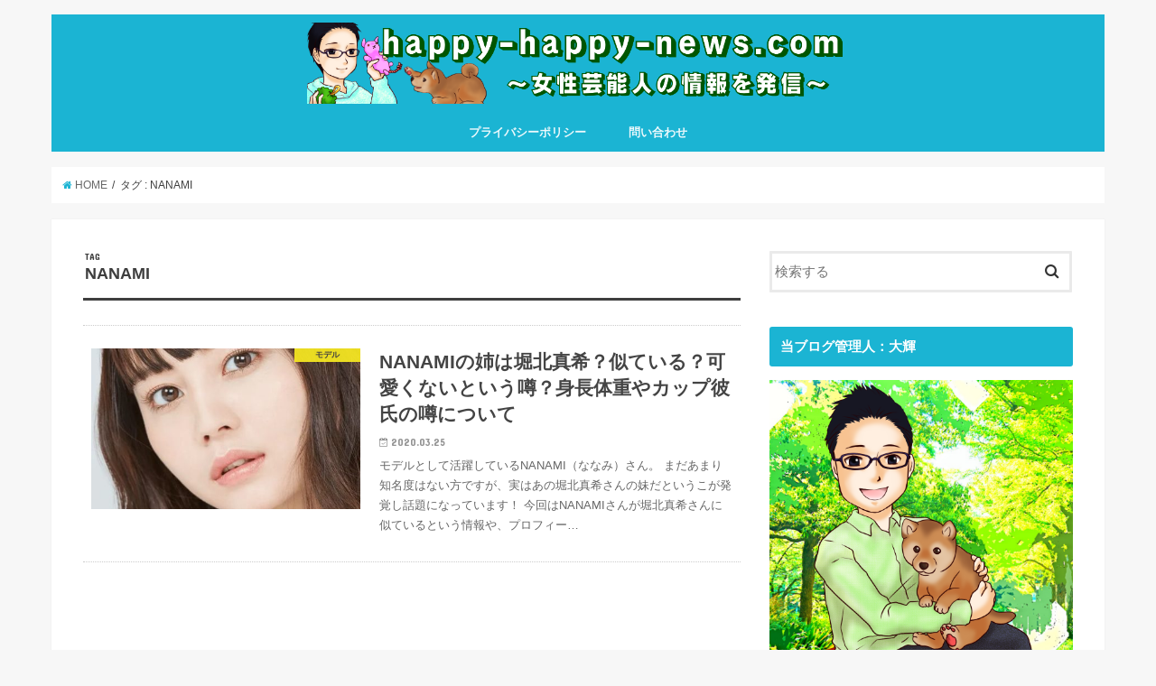

--- FILE ---
content_type: text/html; charset=UTF-8
request_url: https://happy-happy-news.com/tag/nanami/
body_size: 13750
content:
<!doctype html>
<!--[if lt IE 7]><html lang="ja" class="no-js lt-ie9 lt-ie8 lt-ie7"><![endif]-->
<!--[if (IE 7)&!(IEMobile)]><html lang="ja" class="no-js lt-ie9 lt-ie8"><![endif]-->
<!--[if (IE 8)&!(IEMobile)]><html lang="ja" class="no-js lt-ie9"><![endif]-->
<!--[if gt IE 8]><!--> <html lang="ja" class="no-js"><!--<![endif]-->

<head>
<script async src="https://securepubads.g.doubleclick.net/tag/js/gpt.js"></script>
<script>
  window.googletag = window.googletag || {cmd: []};
  googletag.cmd.push(function() {
    googletag.defineSlot('/9176203,22703690020/1784636', [[320, 100], [320, 50]], 'div-gpt-ad-1650352940637-0').addService(googletag.pubads());
    googletag.defineSlot('/9176203,22703690020/1784637', [[300, 250], [336, 280]], 'div-gpt-ad-1650352996701-0').addService(googletag.pubads());
    googletag.defineSlot('/9176203,22703690020/1784638', [728, 90], 'div-gpt-ad-1650353053132-0').addService(googletag.pubads());
    googletag.defineSlot('/9176203,22703690020/1784639', [[300, 250], [336, 280]], 'div-gpt-ad-1650353109734-0').addService(googletag.pubads());
    googletag.pubads().enableSingleRequest();
    googletag.pubads().collapseEmptyDivs(); //空のdivを閉じる
    googletag.enableServices();
  });
</script>
	
	

<meta charset="utf-8">
<meta http-equiv="X-UA-Compatible" content="IE=edge">
<title>NANAMI | happy happy news.com</title>
<meta name="HandheldFriendly" content="True">
<meta name="MobileOptimized" content="320">
<meta name="viewport" content="width=device-width, initial-scale=1"/>

<link rel="apple-touch-icon" href="https://happy-happy-news.com/wp-content/themes/jstork/library/images/apple-touch-icon.png">
<link rel="icon" href="https://happy-happy-news.com/wp-content/themes/jstork/library/images/favicon.png">

<link rel="pingback" href="https://happy-happy-news.com/xmlrpc.php">

<!--[if IE]>
<link rel="shortcut icon" href="https://happy-happy-news.com/wp-content/themes/jstork/library/images/favicon.ico">
<![endif]-->
<!--[if lt IE 9]>
<script src="//html5shiv.googlecode.com/svn/trunk/html5.js"></script>
<script src="//css3-mediaqueries-js.googlecode.com/svn/trunk/css3-mediaqueries.js"></script>
<![endif]-->

<!-- GAタグ -->
<script>
  (function(i,s,o,g,r,a,m){i['GoogleAnalyticsObject']=r;i[r]=i[r]||function(){
  (i[r].q=i[r].q||[]).push(arguments)},i[r].l=1*new Date();a=s.createElement(o),
  m=s.getElementsByTagName(o)[0];a.async=1;a.src=g;m.parentNode.insertBefore(a,m)
  })(window,document,'script','//www.google-analytics.com/analytics.js','ga');

  ga('create', 'UA-156053750-1', 'auto');
  ga('send', 'pageview');

</script>


<meta name='robots' content='max-image-preview:large' />

<!-- All in One SEO Pack 3.3.4 によって Michael Torbert の Semper Fi Web Design[1312,1350] -->
<script type="application/ld+json" class="aioseop-schema">{"@context":"https://schema.org","@graph":[{"@type":"Organization","@id":"https://happy-happy-news.com/#organization","url":"https://happy-happy-news.com/","name":"happy happy news.com","sameAs":[]},{"@type":"WebSite","@id":"https://happy-happy-news.com/#website","url":"https://happy-happy-news.com/","name":"happy happy news.com","publisher":{"@id":"https://happy-happy-news.com/#organization"},"potentialAction":{"@type":"SearchAction","target":"https://happy-happy-news.com/?s={search_term_string}","query-input":"required name=search_term_string"}},{"@type":"CollectionPage","@id":"https://happy-happy-news.com/tag/nanami/#collectionpage","url":"https://happy-happy-news.com/tag/nanami/","inLanguage":"ja","name":"NANAMI","isPartOf":{"@id":"https://happy-happy-news.com/#website"}}]}</script>
<link rel="canonical" href="https://happy-happy-news.com/tag/nanami/" />
<!-- All in One SEO Pack -->
<link rel='dns-prefetch' href='//ajax.googleapis.com' />
<link rel='dns-prefetch' href='//www.googletagmanager.com' />
<link rel='dns-prefetch' href='//fonts.googleapis.com' />
<link rel='dns-prefetch' href='//maxcdn.bootstrapcdn.com' />
<link rel="alternate" type="application/rss+xml" title="happy happy news.com &raquo; フィード" href="https://happy-happy-news.com/feed/" />
<link rel="alternate" type="application/rss+xml" title="happy happy news.com &raquo; コメントフィード" href="https://happy-happy-news.com/comments/feed/" />
<link rel="alternate" type="application/rss+xml" title="happy happy news.com &raquo; NANAMI タグのフィード" href="https://happy-happy-news.com/tag/nanami/feed/" />
<script type="text/javascript">
window._wpemojiSettings = {"baseUrl":"https:\/\/s.w.org\/images\/core\/emoji\/14.0.0\/72x72\/","ext":".png","svgUrl":"https:\/\/s.w.org\/images\/core\/emoji\/14.0.0\/svg\/","svgExt":".svg","source":{"concatemoji":"https:\/\/happy-happy-news.com\/wp-includes\/js\/wp-emoji-release.min.js"}};
/*! This file is auto-generated */
!function(i,n){var o,s,e;function c(e){try{var t={supportTests:e,timestamp:(new Date).valueOf()};sessionStorage.setItem(o,JSON.stringify(t))}catch(e){}}function p(e,t,n){e.clearRect(0,0,e.canvas.width,e.canvas.height),e.fillText(t,0,0);var t=new Uint32Array(e.getImageData(0,0,e.canvas.width,e.canvas.height).data),r=(e.clearRect(0,0,e.canvas.width,e.canvas.height),e.fillText(n,0,0),new Uint32Array(e.getImageData(0,0,e.canvas.width,e.canvas.height).data));return t.every(function(e,t){return e===r[t]})}function u(e,t,n){switch(t){case"flag":return n(e,"\ud83c\udff3\ufe0f\u200d\u26a7\ufe0f","\ud83c\udff3\ufe0f\u200b\u26a7\ufe0f")?!1:!n(e,"\ud83c\uddfa\ud83c\uddf3","\ud83c\uddfa\u200b\ud83c\uddf3")&&!n(e,"\ud83c\udff4\udb40\udc67\udb40\udc62\udb40\udc65\udb40\udc6e\udb40\udc67\udb40\udc7f","\ud83c\udff4\u200b\udb40\udc67\u200b\udb40\udc62\u200b\udb40\udc65\u200b\udb40\udc6e\u200b\udb40\udc67\u200b\udb40\udc7f");case"emoji":return!n(e,"\ud83e\udef1\ud83c\udffb\u200d\ud83e\udef2\ud83c\udfff","\ud83e\udef1\ud83c\udffb\u200b\ud83e\udef2\ud83c\udfff")}return!1}function f(e,t,n){var r="undefined"!=typeof WorkerGlobalScope&&self instanceof WorkerGlobalScope?new OffscreenCanvas(300,150):i.createElement("canvas"),a=r.getContext("2d",{willReadFrequently:!0}),o=(a.textBaseline="top",a.font="600 32px Arial",{});return e.forEach(function(e){o[e]=t(a,e,n)}),o}function t(e){var t=i.createElement("script");t.src=e,t.defer=!0,i.head.appendChild(t)}"undefined"!=typeof Promise&&(o="wpEmojiSettingsSupports",s=["flag","emoji"],n.supports={everything:!0,everythingExceptFlag:!0},e=new Promise(function(e){i.addEventListener("DOMContentLoaded",e,{once:!0})}),new Promise(function(t){var n=function(){try{var e=JSON.parse(sessionStorage.getItem(o));if("object"==typeof e&&"number"==typeof e.timestamp&&(new Date).valueOf()<e.timestamp+604800&&"object"==typeof e.supportTests)return e.supportTests}catch(e){}return null}();if(!n){if("undefined"!=typeof Worker&&"undefined"!=typeof OffscreenCanvas&&"undefined"!=typeof URL&&URL.createObjectURL&&"undefined"!=typeof Blob)try{var e="postMessage("+f.toString()+"("+[JSON.stringify(s),u.toString(),p.toString()].join(",")+"));",r=new Blob([e],{type:"text/javascript"}),a=new Worker(URL.createObjectURL(r),{name:"wpTestEmojiSupports"});return void(a.onmessage=function(e){c(n=e.data),a.terminate(),t(n)})}catch(e){}c(n=f(s,u,p))}t(n)}).then(function(e){for(var t in e)n.supports[t]=e[t],n.supports.everything=n.supports.everything&&n.supports[t],"flag"!==t&&(n.supports.everythingExceptFlag=n.supports.everythingExceptFlag&&n.supports[t]);n.supports.everythingExceptFlag=n.supports.everythingExceptFlag&&!n.supports.flag,n.DOMReady=!1,n.readyCallback=function(){n.DOMReady=!0}}).then(function(){return e}).then(function(){var e;n.supports.everything||(n.readyCallback(),(e=n.source||{}).concatemoji?t(e.concatemoji):e.wpemoji&&e.twemoji&&(t(e.twemoji),t(e.wpemoji)))}))}((window,document),window._wpemojiSettings);
</script>
<style type="text/css" class="celtispack exc-amp">.clearfix:after,.clearfix:before{content:' ';display:table;}.clearfix:after{clear:both;zoom:1;}.widget{margin:0 0px 20px 0px;}.content-widget-wrapper{padding-top:10px;}.fit-contain,amp-img.fit-contain img{object-fit:contain;position:relative;width:100%;height:100%;}.fit-cover,amp-img.fit-cover img{object-fit:cover;position:relative;width:100%;height:100%;}.fixed-container{position:relative;width:300px;height:300px;}.cp-post-thumb.fixed-container{float:left;position:relative;width:100px;height:75px;margin:2px 8px 8px 0;}.recent-posts,.related-posts,.popular-ranking{margin:0 8px 8px;padding:0;}.thumb-wrap .rank{font-size:13px;line-height:1.9;text-align:center;color:white;background-color:rgba(4,60,120,0.6);position:relative;top:-70px;left:2px;margin-top:2px;width:24px;height:24px;border-radius:50%;}.post-info{margin:2px 0 0 0;}.post-info .title{line-height:1.2;border:none;word-wrap:break-word;max-height:58px;overflow:hidden;}.post-info .excerpt{font-size:80%;line-height:1.2;padding:5px 0 0;word-wrap:break-word;overflow:hidden;}.post-info .date{font-size:65%;line-height:1;padding:5px 0 0;}.post-info .count{padding:6px 0 0;word-wrap:break-word;}.post-info .count a{font-size:12px;background-color:#FCC;font-weight:bold;font-style:normal;display:inline;color:#F00;padding:0 5px;}.popular-posts-linkurl{float:right;margin:1px 20px 5px 20px;}.prettyprint{padding:8px;font-size:13px;}</style><style type="text/css" class="celtispack-oembed exc-amp">.card-wrapper{margin:0px 0px 1.7rem;overflow:hidden;max-width:600px;max-height:202px;border:1px solid;border-color:#d0d0d0 #c0c0c0 #b0b0b0;border-radius:5px;background-color:rgba(255,255,255,0.05);background-clip:padding-box;word-wrap:break-word;}.card-wrapper a,.card-wrapper a:visited{border:none;text-decoration:none;}.card-wrapper a:hover{text-decoration:underline;}.card-wrapper .card-wrapper-inner{padding:14px;}.card-wrapper-inner .card-content{padding-top:0;max-height:130px;overflow:hidden;}.card-wrapper-inner .card-content .card-title{font-size:1.05em;line-height:1.5;max-height:3em;overflow:hidden;margin:0 0 3px;padding:0;border:none;background:none;}.card-content .card-title a{color:#333333;}.card-wrapper-inner .no-thumb{width:100%;margin:0 0 12px 0;}.card-wrapper-inner .with-thumb{display:table-cell;width:65%;padding-right:10px;}.card-wrapper-inner .thumb-wrapper{display:table-cell;vertical-align:middle;padding-top:0;width:28%;}.thumb-wrapper img.ogp-thumb{object-fit:contain;width:100%;height:max-content;max-height:130px;}@media screen and (max-width:420px){.thumb-wrapper img.ogp-thumb{object-fit:cover;}}.card-wrapper-inner .card-content .card-description{font-size:.8125em;line-height:1.4;max-height:4.1em;overflow:hidden;}.card-wrapper-inner .card-footer{margin-top:8px;padding-top:4px;height:20px;position:relative;font-size:12px;border:none;background-color:transparent;}.card-wrapper-inner .card-footer img{display:inline;vertical-align:middle;}.card-wrapper-inner .card-footer .read-amp{background-color:#1c79c0;color:#FFFFFF;font-size:12px;padding:1px 3px 0 3px;border:0px solid;border-radius:3px;margin:0 12px;}</style><style type="text/css">
img.wp-smiley,
img.emoji {
	display: inline !important;
	border: none !important;
	box-shadow: none !important;
	height: 1em !important;
	width: 1em !important;
	margin: 0 0.07em !important;
	vertical-align: -0.1em !important;
	background: none !important;
	padding: 0 !important;
}
</style>
	<link rel='stylesheet' id='wp-block-library-css' href='https://happy-happy-news.com/wp-includes/css/dist/block-library/style.min.css' type='text/css' media='all' />
<link rel='stylesheet' id='liquid-block-speech-css' href='https://happy-happy-news.com/wp-content/plugins/liquid-speech-balloon/css/block.css' type='text/css' media='all' />
<style id='classic-theme-styles-inline-css' type='text/css'>
/*! This file is auto-generated */
.wp-block-button__link{color:#fff;background-color:#32373c;border-radius:9999px;box-shadow:none;text-decoration:none;padding:calc(.667em + 2px) calc(1.333em + 2px);font-size:1.125em}.wp-block-file__button{background:#32373c;color:#fff;text-decoration:none}
</style>
<style id='global-styles-inline-css' type='text/css'>
body{--wp--preset--color--black: #000000;--wp--preset--color--cyan-bluish-gray: #abb8c3;--wp--preset--color--white: #ffffff;--wp--preset--color--pale-pink: #f78da7;--wp--preset--color--vivid-red: #cf2e2e;--wp--preset--color--luminous-vivid-orange: #ff6900;--wp--preset--color--luminous-vivid-amber: #fcb900;--wp--preset--color--light-green-cyan: #7bdcb5;--wp--preset--color--vivid-green-cyan: #00d084;--wp--preset--color--pale-cyan-blue: #8ed1fc;--wp--preset--color--vivid-cyan-blue: #0693e3;--wp--preset--color--vivid-purple: #9b51e0;--wp--preset--gradient--vivid-cyan-blue-to-vivid-purple: linear-gradient(135deg,rgba(6,147,227,1) 0%,rgb(155,81,224) 100%);--wp--preset--gradient--light-green-cyan-to-vivid-green-cyan: linear-gradient(135deg,rgb(122,220,180) 0%,rgb(0,208,130) 100%);--wp--preset--gradient--luminous-vivid-amber-to-luminous-vivid-orange: linear-gradient(135deg,rgba(252,185,0,1) 0%,rgba(255,105,0,1) 100%);--wp--preset--gradient--luminous-vivid-orange-to-vivid-red: linear-gradient(135deg,rgba(255,105,0,1) 0%,rgb(207,46,46) 100%);--wp--preset--gradient--very-light-gray-to-cyan-bluish-gray: linear-gradient(135deg,rgb(238,238,238) 0%,rgb(169,184,195) 100%);--wp--preset--gradient--cool-to-warm-spectrum: linear-gradient(135deg,rgb(74,234,220) 0%,rgb(151,120,209) 20%,rgb(207,42,186) 40%,rgb(238,44,130) 60%,rgb(251,105,98) 80%,rgb(254,248,76) 100%);--wp--preset--gradient--blush-light-purple: linear-gradient(135deg,rgb(255,206,236) 0%,rgb(152,150,240) 100%);--wp--preset--gradient--blush-bordeaux: linear-gradient(135deg,rgb(254,205,165) 0%,rgb(254,45,45) 50%,rgb(107,0,62) 100%);--wp--preset--gradient--luminous-dusk: linear-gradient(135deg,rgb(255,203,112) 0%,rgb(199,81,192) 50%,rgb(65,88,208) 100%);--wp--preset--gradient--pale-ocean: linear-gradient(135deg,rgb(255,245,203) 0%,rgb(182,227,212) 50%,rgb(51,167,181) 100%);--wp--preset--gradient--electric-grass: linear-gradient(135deg,rgb(202,248,128) 0%,rgb(113,206,126) 100%);--wp--preset--gradient--midnight: linear-gradient(135deg,rgb(2,3,129) 0%,rgb(40,116,252) 100%);--wp--preset--font-size--small: 13px;--wp--preset--font-size--medium: 20px;--wp--preset--font-size--large: 36px;--wp--preset--font-size--x-large: 42px;--wp--preset--spacing--20: 0.44rem;--wp--preset--spacing--30: 0.67rem;--wp--preset--spacing--40: 1rem;--wp--preset--spacing--50: 1.5rem;--wp--preset--spacing--60: 2.25rem;--wp--preset--spacing--70: 3.38rem;--wp--preset--spacing--80: 5.06rem;--wp--preset--shadow--natural: 6px 6px 9px rgba(0, 0, 0, 0.2);--wp--preset--shadow--deep: 12px 12px 50px rgba(0, 0, 0, 0.4);--wp--preset--shadow--sharp: 6px 6px 0px rgba(0, 0, 0, 0.2);--wp--preset--shadow--outlined: 6px 6px 0px -3px rgba(255, 255, 255, 1), 6px 6px rgba(0, 0, 0, 1);--wp--preset--shadow--crisp: 6px 6px 0px rgba(0, 0, 0, 1);}:where(.is-layout-flex){gap: 0.5em;}:where(.is-layout-grid){gap: 0.5em;}body .is-layout-flow > .alignleft{float: left;margin-inline-start: 0;margin-inline-end: 2em;}body .is-layout-flow > .alignright{float: right;margin-inline-start: 2em;margin-inline-end: 0;}body .is-layout-flow > .aligncenter{margin-left: auto !important;margin-right: auto !important;}body .is-layout-constrained > .alignleft{float: left;margin-inline-start: 0;margin-inline-end: 2em;}body .is-layout-constrained > .alignright{float: right;margin-inline-start: 2em;margin-inline-end: 0;}body .is-layout-constrained > .aligncenter{margin-left: auto !important;margin-right: auto !important;}body .is-layout-constrained > :where(:not(.alignleft):not(.alignright):not(.alignfull)){max-width: var(--wp--style--global--content-size);margin-left: auto !important;margin-right: auto !important;}body .is-layout-constrained > .alignwide{max-width: var(--wp--style--global--wide-size);}body .is-layout-flex{display: flex;}body .is-layout-flex{flex-wrap: wrap;align-items: center;}body .is-layout-flex > *{margin: 0;}body .is-layout-grid{display: grid;}body .is-layout-grid > *{margin: 0;}:where(.wp-block-columns.is-layout-flex){gap: 2em;}:where(.wp-block-columns.is-layout-grid){gap: 2em;}:where(.wp-block-post-template.is-layout-flex){gap: 1.25em;}:where(.wp-block-post-template.is-layout-grid){gap: 1.25em;}.has-black-color{color: var(--wp--preset--color--black) !important;}.has-cyan-bluish-gray-color{color: var(--wp--preset--color--cyan-bluish-gray) !important;}.has-white-color{color: var(--wp--preset--color--white) !important;}.has-pale-pink-color{color: var(--wp--preset--color--pale-pink) !important;}.has-vivid-red-color{color: var(--wp--preset--color--vivid-red) !important;}.has-luminous-vivid-orange-color{color: var(--wp--preset--color--luminous-vivid-orange) !important;}.has-luminous-vivid-amber-color{color: var(--wp--preset--color--luminous-vivid-amber) !important;}.has-light-green-cyan-color{color: var(--wp--preset--color--light-green-cyan) !important;}.has-vivid-green-cyan-color{color: var(--wp--preset--color--vivid-green-cyan) !important;}.has-pale-cyan-blue-color{color: var(--wp--preset--color--pale-cyan-blue) !important;}.has-vivid-cyan-blue-color{color: var(--wp--preset--color--vivid-cyan-blue) !important;}.has-vivid-purple-color{color: var(--wp--preset--color--vivid-purple) !important;}.has-black-background-color{background-color: var(--wp--preset--color--black) !important;}.has-cyan-bluish-gray-background-color{background-color: var(--wp--preset--color--cyan-bluish-gray) !important;}.has-white-background-color{background-color: var(--wp--preset--color--white) !important;}.has-pale-pink-background-color{background-color: var(--wp--preset--color--pale-pink) !important;}.has-vivid-red-background-color{background-color: var(--wp--preset--color--vivid-red) !important;}.has-luminous-vivid-orange-background-color{background-color: var(--wp--preset--color--luminous-vivid-orange) !important;}.has-luminous-vivid-amber-background-color{background-color: var(--wp--preset--color--luminous-vivid-amber) !important;}.has-light-green-cyan-background-color{background-color: var(--wp--preset--color--light-green-cyan) !important;}.has-vivid-green-cyan-background-color{background-color: var(--wp--preset--color--vivid-green-cyan) !important;}.has-pale-cyan-blue-background-color{background-color: var(--wp--preset--color--pale-cyan-blue) !important;}.has-vivid-cyan-blue-background-color{background-color: var(--wp--preset--color--vivid-cyan-blue) !important;}.has-vivid-purple-background-color{background-color: var(--wp--preset--color--vivid-purple) !important;}.has-black-border-color{border-color: var(--wp--preset--color--black) !important;}.has-cyan-bluish-gray-border-color{border-color: var(--wp--preset--color--cyan-bluish-gray) !important;}.has-white-border-color{border-color: var(--wp--preset--color--white) !important;}.has-pale-pink-border-color{border-color: var(--wp--preset--color--pale-pink) !important;}.has-vivid-red-border-color{border-color: var(--wp--preset--color--vivid-red) !important;}.has-luminous-vivid-orange-border-color{border-color: var(--wp--preset--color--luminous-vivid-orange) !important;}.has-luminous-vivid-amber-border-color{border-color: var(--wp--preset--color--luminous-vivid-amber) !important;}.has-light-green-cyan-border-color{border-color: var(--wp--preset--color--light-green-cyan) !important;}.has-vivid-green-cyan-border-color{border-color: var(--wp--preset--color--vivid-green-cyan) !important;}.has-pale-cyan-blue-border-color{border-color: var(--wp--preset--color--pale-cyan-blue) !important;}.has-vivid-cyan-blue-border-color{border-color: var(--wp--preset--color--vivid-cyan-blue) !important;}.has-vivid-purple-border-color{border-color: var(--wp--preset--color--vivid-purple) !important;}.has-vivid-cyan-blue-to-vivid-purple-gradient-background{background: var(--wp--preset--gradient--vivid-cyan-blue-to-vivid-purple) !important;}.has-light-green-cyan-to-vivid-green-cyan-gradient-background{background: var(--wp--preset--gradient--light-green-cyan-to-vivid-green-cyan) !important;}.has-luminous-vivid-amber-to-luminous-vivid-orange-gradient-background{background: var(--wp--preset--gradient--luminous-vivid-amber-to-luminous-vivid-orange) !important;}.has-luminous-vivid-orange-to-vivid-red-gradient-background{background: var(--wp--preset--gradient--luminous-vivid-orange-to-vivid-red) !important;}.has-very-light-gray-to-cyan-bluish-gray-gradient-background{background: var(--wp--preset--gradient--very-light-gray-to-cyan-bluish-gray) !important;}.has-cool-to-warm-spectrum-gradient-background{background: var(--wp--preset--gradient--cool-to-warm-spectrum) !important;}.has-blush-light-purple-gradient-background{background: var(--wp--preset--gradient--blush-light-purple) !important;}.has-blush-bordeaux-gradient-background{background: var(--wp--preset--gradient--blush-bordeaux) !important;}.has-luminous-dusk-gradient-background{background: var(--wp--preset--gradient--luminous-dusk) !important;}.has-pale-ocean-gradient-background{background: var(--wp--preset--gradient--pale-ocean) !important;}.has-electric-grass-gradient-background{background: var(--wp--preset--gradient--electric-grass) !important;}.has-midnight-gradient-background{background: var(--wp--preset--gradient--midnight) !important;}.has-small-font-size{font-size: var(--wp--preset--font-size--small) !important;}.has-medium-font-size{font-size: var(--wp--preset--font-size--medium) !important;}.has-large-font-size{font-size: var(--wp--preset--font-size--large) !important;}.has-x-large-font-size{font-size: var(--wp--preset--font-size--x-large) !important;}
.wp-block-navigation a:where(:not(.wp-element-button)){color: inherit;}
:where(.wp-block-post-template.is-layout-flex){gap: 1.25em;}:where(.wp-block-post-template.is-layout-grid){gap: 1.25em;}
:where(.wp-block-columns.is-layout-flex){gap: 2em;}:where(.wp-block-columns.is-layout-grid){gap: 2em;}
.wp-block-pullquote{font-size: 1.5em;line-height: 1.6;}
</style>
<link rel='stylesheet' id='contact-form-7-css' href='https://happy-happy-news.com/wp-content/plugins/contact-form-7/includes/css/styles.css' type='text/css' media='all' />
<link rel='stylesheet' id='toc-screen-css' href='https://happy-happy-news.com/wp-content/plugins/table-of-contents-plus/screen.min.css' type='text/css' media='all' />
<link rel='stylesheet' id='style-css' href='https://happy-happy-news.com/wp-content/themes/jstork/style.css' type='text/css' media='all' />
<link rel='stylesheet' id='slick-css' href='https://happy-happy-news.com/wp-content/themes/jstork/library/css/slick.css' type='text/css' media='all' />
<link rel='stylesheet' id='shortcode-css' href='https://happy-happy-news.com/wp-content/themes/jstork/library/css/shortcode.css' type='text/css' media='all' />
<link rel='stylesheet' id='gf_Concert-css' href='//fonts.googleapis.com/css?family=Concert+One' type='text/css' media='all' />
<link rel='stylesheet' id='gf_Lato-css' href='//fonts.googleapis.com/css?family=Lato' type='text/css' media='all' />
<link rel='stylesheet' id='fontawesome-css' href='//maxcdn.bootstrapcdn.com/font-awesome/4.6.0/css/font-awesome.min.css' type='text/css' media='all' />
<link rel='stylesheet' id='remodal-css' href='https://happy-happy-news.com/wp-content/themes/jstork/library/css/remodal.css' type='text/css' media='all' />
<script type='text/javascript' src='//ajax.googleapis.com/ajax/libs/jquery/1.12.2/jquery.min.js' id='jquery-js'></script>

<!-- Google アナリティクス スニペット (Site Kit が追加) -->
<script type='text/javascript' src='https://www.googletagmanager.com/gtag/js?id=G-SG3BS1GBDT' id='google_gtagjs-js' async></script>
<script id="google_gtagjs-js-after" type="text/javascript">
window.dataLayer = window.dataLayer || [];function gtag(){dataLayer.push(arguments);}
gtag("js", new Date());
gtag("set", "developer_id.dZTNiMT", true);
gtag("config", "G-SG3BS1GBDT");
</script>

<!-- (ここまで) Google アナリティクス スニペット (Site Kit が追加) -->
<link rel="https://api.w.org/" href="https://happy-happy-news.com/wp-json/" /><link rel="alternate" type="application/json" href="https://happy-happy-news.com/wp-json/wp/v2/tags/216" /><link rel="EditURI" type="application/rsd+xml" title="RSD" href="https://happy-happy-news.com/xmlrpc.php?rsd" />

<meta name="generator" content="Site Kit by Google 1.93.0" /><style type="text/css">
body{color: #3E3E3E;}
a,#breadcrumb li a i{color: #1BB4D3;}
a:hover{color: #E69B9B;}
.article-footer .post-categories li a,.article-footer .tags a{  background: #1BB4D3;  border:1px solid #1BB4D3;}
.article-footer .tags a{color:#1BB4D3; background: none;}
.article-footer .post-categories li a:hover,.article-footer .tags a:hover{ background:#E69B9B;  border-color:#E69B9B;}
input[type="text"],input[type="password"],input[type="datetime"],input[type="datetime-local"],input[type="date"],input[type="month"],input[type="time"],input[type="week"],input[type="number"],input[type="email"],input[type="url"],input[type="search"],input[type="tel"],input[type="color"],select,textarea,.field { background-color: #ffffff;}
/*ヘッダー*/
.header{color: #1e73be;}
.header.bg,.header #inner-header,.menu-sp{background: #1bb4d3;}
#logo a{color: #eeee22;}
#g_nav .nav li a,.nav_btn,.menu-sp a,.menu-sp a,.menu-sp > ul:after{color: #edf9fc;}
#logo a:hover,#g_nav .nav li a:hover,.nav_btn:hover{color:#eeeeee;}
@media only screen and (min-width: 768px) {
.nav > li > a:after{background: #eeeeee;}
.nav ul {background: #666666;}
#g_nav .nav li ul.sub-menu li a{color: #f7f7f7;}
}
@media only screen and (max-width: 1165px) {
.site_description{
background: #1bb4d3;
color: #1e73be;
}
}
/*メインエリア*/
#inner-content{background: #ffffff}
.top-post-list .post-list:before{background: #1BB4D3;}
.widget li a:after{color: #1BB4D3;}
/* 投稿ページ見出し */
.entry-content h2,.widgettitle{background: #1bb4d3; color: #ffffff;}
.entry-content h3{border-color: #1bb4d3;}
.h_boader .entry-content h2{border-color: #1bb4d3; color: #3E3E3E;}
.h_balloon .entry-content h2:after{border-top-color: #1bb4d3;}
/* リスト要素 */
.entry-content ul li:before{ background: #1bb4d3;}
.entry-content ol li:before{ background: #1bb4d3;}
/* カテゴリーラベル */
.post-list-card .post-list .eyecatch .cat-name,.top-post-list .post-list .eyecatch .cat-name,.byline .cat-name,.single .authorbox .author-newpost li .cat-name,.related-box li .cat-name,.carouselwrap .cat-name,.eyecatch .cat-name{background: #fcee21; color:  #444444;}
/* ランキングバッジ */
ul.wpp-list li a:before{background: #1bb4d3; color: #ffffff;}
/* アーカイブのボタン */
.readmore a{border:1px solid #1BB4D3;color:#1BB4D3;}
.readmore a:hover{background:#1BB4D3;color:#fff;}
/* ボタンの色 */
.btn-wrap a{background: #1BB4D3;border: 1px solid #1BB4D3;}
.btn-wrap a:hover{background: #E69B9B;border-color: #E69B9B;}
.btn-wrap.simple a{border:1px solid #1BB4D3;color:#1BB4D3;}
.btn-wrap.simple a:hover{background:#1BB4D3;}
/* コメント */
.blue-btn, .comment-reply-link, #submit { background-color: #1BB4D3; }
.blue-btn:hover, .comment-reply-link:hover, #submit:hover, .blue-btn:focus, .comment-reply-link:focus, #submit:focus {background-color: #E69B9B; }
/* サイドバー */
#sidebar1{color: #444444;}
.widget a{text-decoration:none; color:#666666;}
.widget a:hover{color:#999999;}
/*フッター*/
#footer-top.bg,#footer-top .inner,.cta-inner{background-color: #666666; color: #CACACA;}
.footer a,#footer-top a{color: #f7f7f7;}
#footer-top .widgettitle{color: #CACACA;}
.footer.bg,.footer .inner {background-color: #666666;color: #CACACA;}
.footer-links li a:before{ color: #1bb4d3;}
/* ページネーション */
.pagination a, .pagination span,.page-links a{border-color: #1BB4D3; color: #1BB4D3;}
.pagination .current,.pagination .current:hover,.page-links ul > li > span{background-color: #1BB4D3; border-color: #1BB4D3;}
.pagination a:hover, .pagination a:focus,.page-links a:hover, .page-links a:focus{background-color: #1BB4D3; color: #fff;}
</style>
</head>
<body class="archive tag tag-nanami tag-216">
	
	<script type="text/javascript">
var adstir_vars = {
  ver: "4.0",
  type: "wipe",
  app_id: "MEDIA-f4afa057",
  ad_spot: 3,
  center: false
};
</script>
<script type="text/javascript" src="https://js.ad-stir.com/js/adstir.js"></script>
	
<div style='position:fixed;bottom:0;padding-bottom:env(safe-area-inset-bottom);left:0;right:0;width:100%;background:rgba(0, 0, 0, 0);z-index:99998;text-align:center;transform:translate3d(0, 0, 0);'>
<div id='div-gpt-ad-1650352940637-0' style='margin:auto;text-align:center;z-index:99999;'>
  <script>
    googletag.cmd.push(function() { googletag.display('div-gpt-ad-1650352940637-0'); });
  </script>
</div>
</div>
	
<div style='position:fixed;bottom:0;padding-bottom:env(safe-area-inset-bottom);left:0;right:0;width:100%;background:rgba(0, 0, 0, 0);z-index:99998;text-align:center;transform:translate3d(0, 0, 0);'>
<div id='div-gpt-ad-1650353053132-0' style='margin:auto;text-align:center;z-index:99999;'>
  <script>
    googletag.cmd.push(function() { googletag.display('div-gpt-ad-1650353053132-0'); });
  </script>
</div>
</div>
<div id="container" class="  ">

<header class="header animated fadeIn bgnormal headercenter" role="banner">
<div id="inner-header" class="wrap cf">
<div id="logo" class="gf fs_m">
<p class="h1 img"><a href="https://happy-happy-news.com"><img src="https://happy-happy-news.com/wp-content/uploads/2021/01/犬移動-4.png" alt="happy happy news.com"></a></p>
</div>

<nav id="g_nav" role="navigation">

<ul id="menu-%e3%83%a1%e3%83%8b%e3%83%a5%e3%83%bc" class="nav top-nav cf"><li id="menu-item-129" class="menu-item menu-item-type-post_type menu-item-object-page menu-item-privacy-policy menu-item-129"><a rel="privacy-policy" href="https://happy-happy-news.com/privacy-policy/">プライバシーポリシー<span class="gf"></span></a></li>
<li id="menu-item-130" class="menu-item menu-item-type-post_type menu-item-object-page menu-item-130"><a href="https://happy-happy-news.com/%e5%95%8f%e3%81%84%e5%90%88%e3%82%8f%e3%81%9b/">問い合わせ<span class="gf"></span></a></li>
</ul></nav>

<a href="#spnavi" data-remodal-target="spnavi" class="nav_btn"><span class="text gf">menu</span></a>


</div>
</header>


<div class="remodal" data-remodal-id="spnavi" data-remodal-options="hashTracking:false">
<button data-remodal-action="close" class="remodal-close"><span class="text gf">CLOSE</span></button>
<ul id="menu-%e3%83%a1%e3%83%8b%e3%83%a5%e3%83%bc-1" class="sp_g_nav nav top-nav cf"><li class="menu-item menu-item-type-post_type menu-item-object-page menu-item-privacy-policy menu-item-129"><a rel="privacy-policy" href="https://happy-happy-news.com/privacy-policy/">プライバシーポリシー<span class="gf"></span></a></li>
<li class="menu-item menu-item-type-post_type menu-item-object-page menu-item-130"><a href="https://happy-happy-news.com/%e5%95%8f%e3%81%84%e5%90%88%e3%82%8f%e3%81%9b/">問い合わせ<span class="gf"></span></a></li>
</ul><button data-remodal-action="close" class="remodal-close"><span class="text gf">CLOSE</span></button>
</div>












<div id="breadcrumb" class="breadcrumb inner wrap cf"><ul><li itemscope itemtype="//data-vocabulary.org/Breadcrumb"><a href="https://happy-happy-news.com/" itemprop="url"><i class="fa fa-home"></i><span itemprop="title"> HOME</span></a></li><li itemscope itemtype="//data-vocabulary.org/Breadcrumb"><span itemprop="title">タグ : NANAMI</span></li></ul></div><div id="content">
<div id="inner-content" class="wrap cf">
<main id="main" class="m-all t-all d-5of7 cf" role="main">
<div class="archivettl">
<h1 class="archive-title h2">
<span class="gf">TAG</span> NANAMI</h1>
</div>

		<div class="top-post-list">




 
<article class="post-list animated fadeIn" role="article">
<a href="https://happy-happy-news.com/nanami-horikitamaki/" rel="bookmark" title="NANAMIの姉は堀北真希？似ている？可愛くないという噂？身長体重やカップ彼氏の噂について" class="cf">


<figure class="eyecatch">
<img width="486" height="290" src="https://happy-happy-news.com/wp-content/uploads/2020/03/WS000024-486x290.jpg" class="attachment-home-thum size-home-thum wp-post-image" alt="" decoding="async" fetchpriority="high" /><span class="cat-name cat-id-2">モデル</span>
</figure>

<section class="entry-content">
<h1 class="h2 entry-title">NANAMIの姉は堀北真希？似ている？可愛くないという噂？身長体重やカップ彼氏の噂について</h1>

<p class="byline entry-meta vcard">
<span class="date gf updated">2020.03.25</span>
<span class="writer name author"><span class="fn">pao12</span></span>
</p>

<div class="description"><p>モデルとして活躍しているNANAMI（ななみ）さん。 まだあまり知名度はない方ですが、実はあの堀北真希さんの妹だというこが発覚し話題になっています！ 今回はNANAMIさんが堀北真希さんに似ているという情報や、プロフィー&#8230;</p>
</div>

</section>
</a>
</article>



</div>	
<nav class="pagination cf">
</nav>

</main>
<div id="sidebar1" class="sidebar m-all t-all d-2of7 cf" role="complementary">

<div id="search-2" class="widget widget_search"><form role="search" method="get" id="searchform" class="searchform cf" action="https://happy-happy-news.com/" >
		<input type="search" placeholder="検索する" value="" name="s" id="s" />
		<button type="submit" id="searchsubmit" ><i class="fa fa-search"></i></button>
		</form></div><div id="text-2" class="widget widget_text"><h4 class="widgettitle"><span>当ブログ管理人：大輝</span></h4>			<div class="textwidget"><p><img decoding="async" loading="lazy" class="alignnone size-full wp-image-3326" src="https://happy-happy-news.com/wp-content/uploads/2020/12/7825909ded8893dd215d3eac740fece2.png" alt="" width="1000" height="1000" srcset="https://happy-happy-news.com/wp-content/uploads/2020/12/7825909ded8893dd215d3eac740fece2.png 1000w, https://happy-happy-news.com/wp-content/uploads/2020/12/7825909ded8893dd215d3eac740fece2-300x300.png 300w, https://happy-happy-news.com/wp-content/uploads/2020/12/7825909ded8893dd215d3eac740fece2-150x150.png 150w, https://happy-happy-news.com/wp-content/uploads/2020/12/7825909ded8893dd215d3eac740fece2-768x768.png 768w" sizes="(max-width: 1000px) 100vw, 1000px" /></p>
<p>管理人：大輝<br />
年齢：28歳<br />
職業：会社員<br />
趣味：テレビ鑑賞・筋トレ<br />
好きな食べ物：砂肝<br />
一言：丸顔がトレードマークの大輝です。芸能大好き自分のことのように気になっちゃいます。</p>
</div>
		</div><div id="text-3" class="widget widget_text"><h4 class="widgettitle"><span>twitterやってます</span></h4>			<div class="textwidget"><p><a class="twitter-timeline" data-height="600" href="https://twitter.com/yBaNVpOSQG4PCTD?ref_src=twsrc%5Etfw">Tweets by yBaNVpOSQG4PCTD</a> <script async src="https://platform.twitter.com/widgets.js" charset="utf-8"></script> </p>
</div>
		</div><div id="recent-posts-2" class="widget widget_recent_entries"><h4 class="widgettitle"><span>最近の投稿</span></h4>			<ul>
								
				<li>
					<a class="cf" href="https://happy-happy-news.com/%e8%8f%8a%e6%b1%a0%e6%97%a5%e8%8f%9c%e3%81%af%e5%8f%af%e6%84%9b%e3%81%84%ef%bc%81%ef%bc%81%e4%b8%a1%e8%a6%aa%e3%82%82%e5%8d%93%e7%90%83%e9%81%b8%e6%89%8b%ef%bc%9f%e5%ad%a6%e6%ad%b4%e3%82%84%e5%a4%a7/" title="菊池日菜は可愛い！！両親も卓球選手？学歴や大学経歴は？鼻は整形？無加工でも可愛い？彼氏はいるの？">
						菊池日菜は可愛い！！両親も卓球選手？学歴や大学経歴は？鼻は整形？無加工でも可愛い？彼氏はいるの？											</a>
				</li>
								
				<li>
					<a class="cf" href="https://happy-happy-news.com/%e5%a4%a7%e6%a9%8b%e3%83%9f%e3%83%81%e5%ad%90%e3%81%8c%e5%bd%bc%e6%b0%8f%e3%81%af%e3%81%a9%e3%82%93%e3%81%aa%e4%ba%ba%ef%bc%9f%e7%b5%90%e5%a9%9a%e3%81%a3%e3%81%a6%e3%83%9e%e3%82%b8%ef%bc%9f%e5%a4%aa/" title="大橋ミチ子が彼氏はどんな人？結婚ってマジ？太る前は可愛いってマジ？身長や体重学歴脂肪吸引の噂も調査">
						大橋ミチ子が彼氏はどんな人？結婚ってマジ？太る前は可愛いってマジ？身長や体重学歴脂肪吸引の噂も調査											</a>
				</li>
								
				<li>
					<a class="cf" href="https://happy-happy-news.com/nagatukki-kekkon-maji-deki-megasira/" title="長月翠と矢部昌暉が結婚！！馴れ初めは？デキ婚ってマジ？元彼やスリーサイズ目頭切開の噂も調査">
						長月翠と矢部昌暉が結婚！！馴れ初めは？デキ婚ってマジ？元彼やスリーサイズ目頭切開の噂も調査											</a>
				</li>
								
				<li>
					<a class="cf" href="https://happy-happy-news.com/hama-hika-kare-cup-koko-daigaku-short-niau/" title="浜崎日香里の彼氏は誰？高校や大学カップサイズは？ショートカットが似合う？実家が裕福の噂や経歴も調査">
						浜崎日香里の彼氏は誰？高校や大学カップサイズは？ショートカットが似合う？実家が裕福の噂や経歴も調査											</a>
				</li>
								
				<li>
					<a class="cf" href="https://happy-happy-news.com/sayasaya-danna-momusu-dattai-goto-kankei/" title="市井紗耶香の旦那は誰で子供はいるの？モー娘脱退理由や後藤祐樹との関係経歴や学歴を調査">
						市井紗耶香の旦那は誰で子供はいるの？モー娘脱退理由や後藤祐樹との関係経歴や学歴を調査											</a>
				</li>
							</ul>
			</div><div id="recent-comments-2" class="widget widget_recent_comments"><h4 class="widgettitle"><span>最近のコメント</span></h4><ul id="recentcomments"><li class="recentcomments"><a href="https://happy-happy-news.com/yoshimayo-mari-sintyotoka-kira/#comment-3127">吉岡真央アナウンサーは結婚している？彼氏は？身長やカップ年齢学歴や嫌いの噂を調査</a> に <span class="comment-author-link">ぃちゃん</span> より</li><li class="recentcomments"><a href="https://happy-happy-news.com/anon-gakureki-kareshi-half-kokuseki-kareshi/#comment-2175">あのんモデルのプロフィールは？ハーフで国籍は？学歴や身長彼氏はいるのかを調査</a> に <span class="comment-author-link"><a href="http://1125" class="url" rel="ugc external nofollow">玉井瑛徳</a></span> より</li><li class="recentcomments"><a href="https://happy-happy-news.com/asumi-rio-takarazuka-mari-titisugo-kasegi-utauma/#comment-2118">明日海りお宝塚は結婚している？相手は誰？父親もすごい人ってマジ？年収や身長歌うまいの噂を調査</a> に <span class="comment-author-link">Mari</span> より</li><li class="recentcomments"><a href="https://happy-happy-news.com/koike-yurippe-young-no-toki-mini-house-sakuradai/#comment-2091">小池百合子の結婚旦那は誰？家の場所は桜台ってマジ？ 若い頃ミニ穿いていた？学歴を調査</a> に <span class="comment-author-link">坂上恭子</span> より</li><li class="recentcomments"><a href="https://happy-happy-news.com/yuchemi-furukawa-kareshi-cup-shintyo-koko-imouto/#comment-2072">古川優奈（ゆうちゃみ）の彼氏や身長やカップ出身高校を調査！！妹も可愛いってマジ？</a> に <span class="comment-author-link">あかね</span> より</li></ul></div><div id="archives-2" class="widget widget_archive"><h4 class="widgettitle"><span>アーカイブ</span></h4>
			<ul>
					<li><a href='https://happy-happy-news.com/2024/08/'>2024年8月</a></li>
	<li><a href='https://happy-happy-news.com/2024/06/'>2024年6月</a></li>
	<li><a href='https://happy-happy-news.com/2024/04/'>2024年4月</a></li>
	<li><a href='https://happy-happy-news.com/2024/03/'>2024年3月</a></li>
	<li><a href='https://happy-happy-news.com/2024/02/'>2024年2月</a></li>
	<li><a href='https://happy-happy-news.com/2024/01/'>2024年1月</a></li>
	<li><a href='https://happy-happy-news.com/2023/12/'>2023年12月</a></li>
	<li><a href='https://happy-happy-news.com/2023/11/'>2023年11月</a></li>
	<li><a href='https://happy-happy-news.com/2023/10/'>2023年10月</a></li>
	<li><a href='https://happy-happy-news.com/2023/09/'>2023年9月</a></li>
	<li><a href='https://happy-happy-news.com/2023/08/'>2023年8月</a></li>
	<li><a href='https://happy-happy-news.com/2023/07/'>2023年7月</a></li>
	<li><a href='https://happy-happy-news.com/2023/06/'>2023年6月</a></li>
	<li><a href='https://happy-happy-news.com/2023/05/'>2023年5月</a></li>
	<li><a href='https://happy-happy-news.com/2023/04/'>2023年4月</a></li>
	<li><a href='https://happy-happy-news.com/2023/03/'>2023年3月</a></li>
	<li><a href='https://happy-happy-news.com/2023/02/'>2023年2月</a></li>
	<li><a href='https://happy-happy-news.com/2023/01/'>2023年1月</a></li>
	<li><a href='https://happy-happy-news.com/2022/12/'>2022年12月</a></li>
	<li><a href='https://happy-happy-news.com/2022/11/'>2022年11月</a></li>
	<li><a href='https://happy-happy-news.com/2022/10/'>2022年10月</a></li>
	<li><a href='https://happy-happy-news.com/2022/09/'>2022年9月</a></li>
	<li><a href='https://happy-happy-news.com/2022/08/'>2022年8月</a></li>
	<li><a href='https://happy-happy-news.com/2022/07/'>2022年7月</a></li>
	<li><a href='https://happy-happy-news.com/2022/06/'>2022年6月</a></li>
	<li><a href='https://happy-happy-news.com/2022/05/'>2022年5月</a></li>
	<li><a href='https://happy-happy-news.com/2022/04/'>2022年4月</a></li>
	<li><a href='https://happy-happy-news.com/2022/03/'>2022年3月</a></li>
	<li><a href='https://happy-happy-news.com/2022/02/'>2022年2月</a></li>
	<li><a href='https://happy-happy-news.com/2022/01/'>2022年1月</a></li>
	<li><a href='https://happy-happy-news.com/2021/12/'>2021年12月</a></li>
	<li><a href='https://happy-happy-news.com/2021/11/'>2021年11月</a></li>
	<li><a href='https://happy-happy-news.com/2021/10/'>2021年10月</a></li>
	<li><a href='https://happy-happy-news.com/2021/09/'>2021年9月</a></li>
	<li><a href='https://happy-happy-news.com/2021/08/'>2021年8月</a></li>
	<li><a href='https://happy-happy-news.com/2021/07/'>2021年7月</a></li>
	<li><a href='https://happy-happy-news.com/2021/06/'>2021年6月</a></li>
	<li><a href='https://happy-happy-news.com/2021/05/'>2021年5月</a></li>
	<li><a href='https://happy-happy-news.com/2021/04/'>2021年4月</a></li>
	<li><a href='https://happy-happy-news.com/2021/03/'>2021年3月</a></li>
	<li><a href='https://happy-happy-news.com/2021/02/'>2021年2月</a></li>
	<li><a href='https://happy-happy-news.com/2021/01/'>2021年1月</a></li>
	<li><a href='https://happy-happy-news.com/2020/12/'>2020年12月</a></li>
	<li><a href='https://happy-happy-news.com/2020/11/'>2020年11月</a></li>
	<li><a href='https://happy-happy-news.com/2020/10/'>2020年10月</a></li>
	<li><a href='https://happy-happy-news.com/2020/09/'>2020年9月</a></li>
	<li><a href='https://happy-happy-news.com/2020/08/'>2020年8月</a></li>
	<li><a href='https://happy-happy-news.com/2020/07/'>2020年7月</a></li>
	<li><a href='https://happy-happy-news.com/2020/06/'>2020年6月</a></li>
	<li><a href='https://happy-happy-news.com/2020/05/'>2020年5月</a></li>
	<li><a href='https://happy-happy-news.com/2020/04/'>2020年4月</a></li>
	<li><a href='https://happy-happy-news.com/2020/03/'>2020年3月</a></li>
	<li><a href='https://happy-happy-news.com/2020/02/'>2020年2月</a></li>
	<li><a href='https://happy-happy-news.com/2020/01/'>2020年1月</a></li>
			</ul>

			</div><div id="categories-2" class="widget widget_categories"><h4 class="widgettitle"><span>カテゴリー</span></h4>
			<ul>
					<li class="cat-item cat-item-243"><a href="https://happy-happy-news.com/category/youtuber/">youtuber</a>
</li>
	<li class="cat-item cat-item-86"><a href="https://happy-happy-news.com/category/%e3%81%8a%e7%ac%91%e3%81%84%e8%8a%b8%e4%ba%ba/">お笑い芸人</a>
</li>
	<li class="cat-item cat-item-347"><a href="https://happy-happy-news.com/category/%e3%81%9d%e3%81%ae%e4%bb%96/">その他</a>
</li>
	<li class="cat-item cat-item-142"><a href="https://happy-happy-news.com/category/%e3%82%a2%e3%82%a4%e3%83%89%e3%83%ab/">アイドル</a>
</li>
	<li class="cat-item cat-item-89"><a href="https://happy-happy-news.com/category/%e3%82%a2%e3%83%8a%e3%82%a6%e3%83%b3%e3%82%b5%e3%83%bc/">アナウンサー</a>
</li>
	<li class="cat-item cat-item-350"><a href="https://happy-happy-news.com/category/%e3%82%a2%e3%83%8b%e3%83%a1/">アニメ</a>
</li>
	<li class="cat-item cat-item-353"><a href="https://happy-happy-news.com/category/%e3%82%a4%e3%83%b3%e3%83%95%e3%83%ab%e3%82%a8%e3%83%b3%e3%82%b5%e3%83%bc/">インフルエンサー</a>
</li>
	<li class="cat-item cat-item-4"><a href="https://happy-happy-news.com/category/%e3%82%b9%e3%83%9d%e3%83%bc%e3%83%84%e9%81%b8%e6%89%8b/">スポーツ選手</a>
</li>
	<li class="cat-item cat-item-173"><a href="https://happy-happy-news.com/category/%e3%82%bf%e3%83%ac%e3%83%b3%e3%83%88/">タレント</a>
</li>
	<li class="cat-item cat-item-335"><a href="https://happy-happy-news.com/category/%e3%83%86%e3%83%ac%e3%83%93%e7%95%aa%e7%b5%84/">テレビ番組</a>
</li>
	<li class="cat-item cat-item-341"><a href="https://happy-happy-news.com/category/%e3%83%88%e3%83%ac%e3%83%bc%e3%83%8a%e3%83%bc/">トレーナー</a>
</li>
	<li class="cat-item cat-item-352"><a href="https://happy-happy-news.com/category/%e3%83%91%e3%83%a9%e3%82%a2%e3%82%b9%e3%83%aa%e3%83%bc%e3%83%88/">パラアスリート</a>
</li>
	<li class="cat-item cat-item-2"><a href="https://happy-happy-news.com/category/%e3%83%a2%e3%83%87%e3%83%ab/">モデル</a>
</li>
	<li class="cat-item cat-item-159"><a href="https://happy-happy-news.com/category/%e4%bf%b3%e5%84%aa/">俳優</a>
</li>
	<li class="cat-item cat-item-351"><a href="https://happy-happy-news.com/category/%e5%8d%a0%e3%81%84%e5%b8%ab/">占い師</a>
</li>
	<li class="cat-item cat-item-317"><a href="https://happy-happy-news.com/category/%e5%a3%b0%e5%84%aa/">声優</a>
</li>
	<li class="cat-item cat-item-3"><a href="https://happy-happy-news.com/category/%e5%a5%b3%e5%84%aa/">女優</a>
</li>
	<li class="cat-item cat-item-345"><a href="https://happy-happy-news.com/category/%e5%ad%90%e5%bd%b9/">子役</a>
</li>
	<li class="cat-item cat-item-346"><a href="https://happy-happy-news.com/category/%e6%94%bf%e6%b2%bb%e5%ae%b6/">政治家</a>
</li>
	<li class="cat-item cat-item-339"><a href="https://happy-happy-news.com/category/%e6%96%87%e5%8c%96%e4%ba%ba/">文化人</a>
</li>
	<li class="cat-item cat-item-324"><a href="https://happy-happy-news.com/category/%e6%98%a0%e7%94%bb%ef%bc%88%e9%82%a6%e7%94%bb%ef%bc%89/">映画（邦画）</a>
</li>
	<li class="cat-item cat-item-1"><a href="https://happy-happy-news.com/category/%e6%9c%aa%e5%88%86%e9%a1%9e/">未分類</a>
</li>
	<li class="cat-item cat-item-212"><a href="https://happy-happy-news.com/category/%e6%a0%bc%e9%97%98%e5%ae%b6/">格闘家</a>
</li>
	<li class="cat-item cat-item-85"><a href="https://happy-happy-news.com/category/%e6%ad%8c%e6%89%8b/">歌手</a>
</li>
	<li class="cat-item cat-item-354"><a href="https://happy-happy-news.com/category/%e6%b0%97%e8%b1%a1%e4%ba%88%e5%a0%b1%e5%a3%ab/">気象予報士</a>
</li>
	<li class="cat-item cat-item-348"><a href="https://happy-happy-news.com/category/%e7%9b%a3%e7%9d%a3/">監督</a>
</li>
	<li class="cat-item cat-item-344"><a href="https://happy-happy-news.com/category/%e7%b5%8c%e5%96%b6%e8%80%85/">経営者</a>
</li>
	<li class="cat-item cat-item-175"><a href="https://happy-happy-news.com/category/%e8%8a%b8%e8%a1%93%e5%ae%b6/">芸術家</a>
</li>
	<li class="cat-item cat-item-333"><a href="https://happy-happy-news.com/category/%e9%9f%93%e6%b5%81/">韓流</a>
</li>
	<li class="cat-item cat-item-137"><a href="https://happy-happy-news.com/category/%e9%a8%8e%e6%89%8b/">騎手</a>
</li>
			</ul>

			</div>


</div></div>
</div>
<div id="page-top">
	<a href="#header" title="ページトップへ"><i class="fa fa-chevron-up"></i></a>
</div>
<div id="footer-top" class="wow animated fadeIn cf bgnormal">
	<div class="inner wrap cf">
						
				
					</div>
</div>

<footer id="footer" class="footer bgnormal" role="contentinfo">
	<div id="inner-footer" class="inner wrap cf">
		<nav role="navigation">
					</nav>
		<p class="source-org copyright">&copy;Copyright2026 <a href="https://happy-happy-news.com" rel="nofollow">happy happy news.com</a>.All Rights Reserved.</p>
	</div>
</footer>
</div>
<script type='text/javascript' id='contact-form-7-js-extra'>
/* <![CDATA[ */
var wpcf7 = {"apiSettings":{"root":"https:\/\/happy-happy-news.com\/wp-json\/contact-form-7\/v1","namespace":"contact-form-7\/v1"}};
/* ]]> */
</script>
<script type='text/javascript' src='https://happy-happy-news.com/wp-content/plugins/contact-form-7/includes/js/scripts.js' id='contact-form-7-js'></script>
<script type='text/javascript' id='toc-front-js-extra'>
/* <![CDATA[ */
var tocplus = {"visibility_show":"show","visibility_hide":"hide","width":"Auto"};
/* ]]> */
</script>
<script type='text/javascript' src='https://happy-happy-news.com/wp-content/plugins/table-of-contents-plus/front.min.js' id='toc-front-js'></script>
<script type='text/javascript' src='https://happy-happy-news.com/wp-content/themes/jstork/library/js/libs/slick.min.js' id='slick-js'></script>
<script type='text/javascript' src='https://happy-happy-news.com/wp-content/themes/jstork/library/js/libs/remodal.js' id='remodal-js'></script>
<script type='text/javascript' src='https://happy-happy-news.com/wp-content/themes/jstork/library/js/libs/masonry.pkgd.min.js' id='masonry.pkgd.min-js'></script>
<script type='text/javascript' src='https://happy-happy-news.com/wp-includes/js/imagesloaded.min.js' id='imagesloaded-js'></script>
<script type='text/javascript' src='https://happy-happy-news.com/wp-content/themes/jstork/library/js/scripts.js' id='main-js-js'></script>
<script type='text/javascript' src='https://happy-happy-news.com/wp-content/themes/jstork/library/js/libs/modernizr.custom.min.js' id='css-modernizr-js'></script>
<!-- Celtispack version 4.3.2 Page generated info 71 queries 0.245 seconds -->
</body>
</html>

--- FILE ---
content_type: text/html; charset=utf-8
request_url: https://www.google.com/recaptcha/api2/aframe
body_size: 269
content:
<!DOCTYPE HTML><html><head><meta http-equiv="content-type" content="text/html; charset=UTF-8"></head><body><script nonce="q_V8UvfksMoUK-Npk6GxRQ">/** Anti-fraud and anti-abuse applications only. See google.com/recaptcha */ try{var clients={'sodar':'https://pagead2.googlesyndication.com/pagead/sodar?'};window.addEventListener("message",function(a){try{if(a.source===window.parent){var b=JSON.parse(a.data);var c=clients[b['id']];if(c){var d=document.createElement('img');d.src=c+b['params']+'&rc='+(localStorage.getItem("rc::a")?sessionStorage.getItem("rc::b"):"");window.document.body.appendChild(d);sessionStorage.setItem("rc::e",parseInt(sessionStorage.getItem("rc::e")||0)+1);localStorage.setItem("rc::h",'1769284747630');}}}catch(b){}});window.parent.postMessage("_grecaptcha_ready", "*");}catch(b){}</script></body></html>